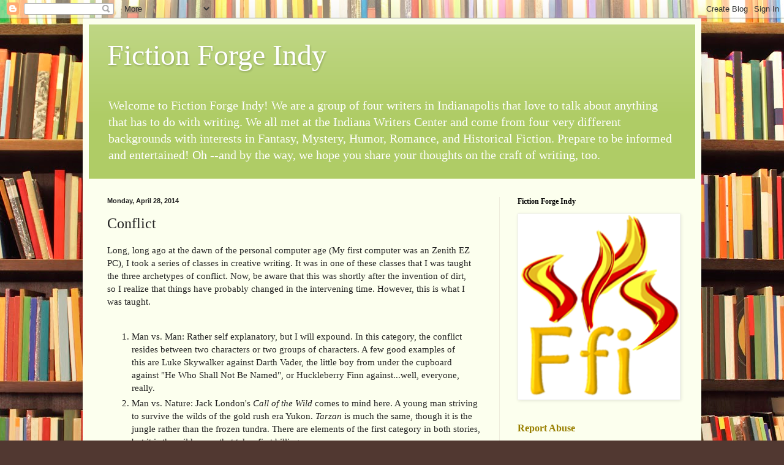

--- FILE ---
content_type: text/html; charset=UTF-8
request_url: http://www.fictionforgeindy.com/2014/04/conflict.html
body_size: 15660
content:
<!DOCTYPE html>
<html class='v2' dir='ltr' lang='en'>
<head>
<link href='https://www.blogger.com/static/v1/widgets/4128112664-css_bundle_v2.css' rel='stylesheet' type='text/css'/>
<meta content='width=1100' name='viewport'/>
<meta content='text/html; charset=UTF-8' http-equiv='Content-Type'/>
<meta content='blogger' name='generator'/>
<link href='http://www.fictionforgeindy.com/favicon.ico' rel='icon' type='image/x-icon'/>
<link href='http://www.fictionforgeindy.com/2014/04/conflict.html' rel='canonical'/>
<link rel="alternate" type="application/atom+xml" title="Fiction Forge Indy - Atom" href="http://www.fictionforgeindy.com/feeds/posts/default" />
<link rel="alternate" type="application/rss+xml" title="Fiction Forge Indy - RSS" href="http://www.fictionforgeindy.com/feeds/posts/default?alt=rss" />
<link rel="service.post" type="application/atom+xml" title="Fiction Forge Indy - Atom" href="https://www.blogger.com/feeds/8531303716851976145/posts/default" />

<link rel="alternate" type="application/atom+xml" title="Fiction Forge Indy - Atom" href="http://www.fictionforgeindy.com/feeds/1385019953935708602/comments/default" />
<!--Can't find substitution for tag [blog.ieCssRetrofitLinks]-->
<link href='https://blogger.googleusercontent.com/img/b/R29vZ2xl/AVvXsEiSEleT6g730h786IlTBxaIAoF_fsbSi2pgXPlwff9VeShCXtg0zLD0FgfNqVoNGGsbR17kDoT5nc7h71r8euEJjCjTvOk-XZnpApTUMvci1X_GyaitaID6jfsMfRFMo17mJ2flAfKgjAMt/s1600/butting+heads.png' rel='image_src'/>
<meta content='http://www.fictionforgeindy.com/2014/04/conflict.html' property='og:url'/>
<meta content='Conflict' property='og:title'/>
<meta content='Welcome to Fiction Forge Indy! We are a group of four writers who love to talk about the writing process, such as workshops, revising, and publishing.' property='og:description'/>
<meta content='https://blogger.googleusercontent.com/img/b/R29vZ2xl/AVvXsEiSEleT6g730h786IlTBxaIAoF_fsbSi2pgXPlwff9VeShCXtg0zLD0FgfNqVoNGGsbR17kDoT5nc7h71r8euEJjCjTvOk-XZnpApTUMvci1X_GyaitaID6jfsMfRFMo17mJ2flAfKgjAMt/w1200-h630-p-k-no-nu/butting+heads.png' property='og:image'/>
<title>Fiction Forge Indy: Conflict</title>
<style id='page-skin-1' type='text/css'><!--
/*
-----------------------------------------------
Blogger Template Style
Name:     Simple
Designer: Blogger
URL:      www.blogger.com
----------------------------------------------- */
/* Content
----------------------------------------------- */
body {
font: normal normal 14px Georgia, Utopia, 'Palatino Linotype', Palatino, serif;
color: #222222;
background: #513831 url(//themes.googleusercontent.com/image?id=1KH22PlFqsiVYxboQNAoJjYmRbw5M4REHmdJbHT5M2x9zVMGrCqwSjZvaQW_A10KPc6Il) repeat scroll top center /* Credit: luoman (https://www.istockphoto.com/googleimages.php?id=11394138&amp;platform=blogger) */;
padding: 0 40px 40px 40px;
}
html body .region-inner {
min-width: 0;
max-width: 100%;
width: auto;
}
h2 {
font-size: 22px;
}
a:link {
text-decoration:none;
color: #997f00;
}
a:visited {
text-decoration:none;
color: #888888;
}
a:hover {
text-decoration:underline;
color: #ff9800;
}
.body-fauxcolumn-outer .fauxcolumn-inner {
background: transparent none repeat scroll top left;
_background-image: none;
}
.body-fauxcolumn-outer .cap-top {
position: absolute;
z-index: 1;
height: 400px;
width: 100%;
}
.body-fauxcolumn-outer .cap-top .cap-left {
width: 100%;
background: transparent none repeat-x scroll top left;
_background-image: none;
}
.content-outer {
-moz-box-shadow: 0 0 40px rgba(0, 0, 0, .15);
-webkit-box-shadow: 0 0 5px rgba(0, 0, 0, .15);
-goog-ms-box-shadow: 0 0 10px #333333;
box-shadow: 0 0 40px rgba(0, 0, 0, .15);
margin-bottom: 1px;
}
.content-inner {
padding: 10px 10px;
}
.content-inner {
background-color: #fcffee;
}
/* Header
----------------------------------------------- */
.header-outer {
background: #afcc66 url(https://resources.blogblog.com/blogblog/data/1kt/simple/gradients_light.png) repeat-x scroll 0 -400px;
_background-image: none;
}
.Header h1 {
font: normal normal 48px Georgia, Utopia, 'Palatino Linotype', Palatino, serif;
color: #ffffff;
text-shadow: 1px 2px 3px rgba(0, 0, 0, .2);
}
.Header h1 a {
color: #ffffff;
}
.Header .description {
font-size: 140%;
color: #ffffff;
}
.header-inner .Header .titlewrapper {
padding: 22px 30px;
}
.header-inner .Header .descriptionwrapper {
padding: 0 30px;
}
/* Tabs
----------------------------------------------- */
.tabs-inner .section:first-child {
border-top: 0 solid #eee5dd;
}
.tabs-inner .section:first-child ul {
margin-top: -0;
border-top: 0 solid #eee5dd;
border-left: 0 solid #eee5dd;
border-right: 0 solid #eee5dd;
}
.tabs-inner .widget ul {
background: #fcffee none repeat-x scroll 0 -800px;
_background-image: none;
border-bottom: 1px solid #eee5dd;
margin-top: 0;
margin-left: -30px;
margin-right: -30px;
}
.tabs-inner .widget li a {
display: inline-block;
padding: .6em 1em;
font: normal normal 16px Georgia, Utopia, 'Palatino Linotype', Palatino, serif;
color: #999977;
border-left: 1px solid #fcffee;
border-right: 1px solid #eee5dd;
}
.tabs-inner .widget li:first-child a {
border-left: none;
}
.tabs-inner .widget li.selected a, .tabs-inner .widget li a:hover {
color: #000000;
background-color: #fcffee;
text-decoration: none;
}
/* Columns
----------------------------------------------- */
.main-outer {
border-top: 0 solid #eeeddd;
}
.fauxcolumn-left-outer .fauxcolumn-inner {
border-right: 1px solid #eeeddd;
}
.fauxcolumn-right-outer .fauxcolumn-inner {
border-left: 1px solid #eeeddd;
}
/* Headings
----------------------------------------------- */
div.widget > h2,
div.widget h2.title {
margin: 0 0 1em 0;
font: normal bold 12px Georgia, Utopia, 'Palatino Linotype', Palatino, serif;
color: #000000;
}
/* Widgets
----------------------------------------------- */
.widget .zippy {
color: #999999;
text-shadow: 2px 2px 1px rgba(0, 0, 0, .1);
}
.widget .popular-posts ul {
list-style: none;
}
/* Posts
----------------------------------------------- */
h2.date-header {
font: normal bold 11px Arial, Tahoma, Helvetica, FreeSans, sans-serif;
}
.date-header span {
background-color: rgba(0, 0, 0, 0);
color: #222222;
padding: inherit;
letter-spacing: inherit;
margin: inherit;
}
.main-inner {
padding-top: 30px;
padding-bottom: 30px;
}
.main-inner .column-center-inner {
padding: 0 15px;
}
.main-inner .column-center-inner .section {
margin: 0 15px;
}
.post {
margin: 0 0 25px 0;
}
h3.post-title, .comments h4 {
font: normal normal 24px Georgia, Utopia, 'Palatino Linotype', Palatino, serif;
margin: .75em 0 0;
}
.post-body {
font-size: 110%;
line-height: 1.4;
position: relative;
}
.post-body img, .post-body .tr-caption-container, .Profile img, .Image img,
.BlogList .item-thumbnail img {
padding: 2px;
background: #ffffff;
border: 1px solid #eeeeee;
-moz-box-shadow: 1px 1px 5px rgba(0, 0, 0, .1);
-webkit-box-shadow: 1px 1px 5px rgba(0, 0, 0, .1);
box-shadow: 1px 1px 5px rgba(0, 0, 0, .1);
}
.post-body img, .post-body .tr-caption-container {
padding: 5px;
}
.post-body .tr-caption-container {
color: #222222;
}
.post-body .tr-caption-container img {
padding: 0;
background: transparent;
border: none;
-moz-box-shadow: 0 0 0 rgba(0, 0, 0, .1);
-webkit-box-shadow: 0 0 0 rgba(0, 0, 0, .1);
box-shadow: 0 0 0 rgba(0, 0, 0, .1);
}
.post-header {
margin: 0 0 1.5em;
line-height: 1.6;
font-size: 90%;
}
.post-footer {
margin: 20px -2px 0;
padding: 5px 10px;
color: #5e6655;
background-color: #eaeedd;
border-bottom: 1px solid #eeeeee;
line-height: 1.6;
font-size: 90%;
}
#comments .comment-author {
padding-top: 1.5em;
border-top: 1px solid #eeeddd;
background-position: 0 1.5em;
}
#comments .comment-author:first-child {
padding-top: 0;
border-top: none;
}
.avatar-image-container {
margin: .2em 0 0;
}
#comments .avatar-image-container img {
border: 1px solid #eeeeee;
}
/* Comments
----------------------------------------------- */
.comments .comments-content .icon.blog-author {
background-repeat: no-repeat;
background-image: url([data-uri]);
}
.comments .comments-content .loadmore a {
border-top: 1px solid #999999;
border-bottom: 1px solid #999999;
}
.comments .comment-thread.inline-thread {
background-color: #eaeedd;
}
.comments .continue {
border-top: 2px solid #999999;
}
/* Accents
---------------------------------------------- */
.section-columns td.columns-cell {
border-left: 1px solid #eeeddd;
}
.blog-pager {
background: transparent none no-repeat scroll top center;
}
.blog-pager-older-link, .home-link,
.blog-pager-newer-link {
background-color: #fcffee;
padding: 5px;
}
.footer-outer {
border-top: 0 dashed #bbbbbb;
}
/* Mobile
----------------------------------------------- */
body.mobile  {
background-size: auto;
}
.mobile .body-fauxcolumn-outer {
background: transparent none repeat scroll top left;
}
.mobile .body-fauxcolumn-outer .cap-top {
background-size: 100% auto;
}
.mobile .content-outer {
-webkit-box-shadow: 0 0 3px rgba(0, 0, 0, .15);
box-shadow: 0 0 3px rgba(0, 0, 0, .15);
}
.mobile .tabs-inner .widget ul {
margin-left: 0;
margin-right: 0;
}
.mobile .post {
margin: 0;
}
.mobile .main-inner .column-center-inner .section {
margin: 0;
}
.mobile .date-header span {
padding: 0.1em 10px;
margin: 0 -10px;
}
.mobile h3.post-title {
margin: 0;
}
.mobile .blog-pager {
background: transparent none no-repeat scroll top center;
}
.mobile .footer-outer {
border-top: none;
}
.mobile .main-inner, .mobile .footer-inner {
background-color: #fcffee;
}
.mobile-index-contents {
color: #222222;
}
.mobile-link-button {
background-color: #997f00;
}
.mobile-link-button a:link, .mobile-link-button a:visited {
color: #ffffff;
}
.mobile .tabs-inner .section:first-child {
border-top: none;
}
.mobile .tabs-inner .PageList .widget-content {
background-color: #fcffee;
color: #000000;
border-top: 1px solid #eee5dd;
border-bottom: 1px solid #eee5dd;
}
.mobile .tabs-inner .PageList .widget-content .pagelist-arrow {
border-left: 1px solid #eee5dd;
}

--></style>
<style id='template-skin-1' type='text/css'><!--
body {
min-width: 1010px;
}
.content-outer, .content-fauxcolumn-outer, .region-inner {
min-width: 1010px;
max-width: 1010px;
_width: 1010px;
}
.main-inner .columns {
padding-left: 0;
padding-right: 320px;
}
.main-inner .fauxcolumn-center-outer {
left: 0;
right: 320px;
/* IE6 does not respect left and right together */
_width: expression(this.parentNode.offsetWidth -
parseInt("0") -
parseInt("320px") + 'px');
}
.main-inner .fauxcolumn-left-outer {
width: 0;
}
.main-inner .fauxcolumn-right-outer {
width: 320px;
}
.main-inner .column-left-outer {
width: 0;
right: 100%;
margin-left: -0;
}
.main-inner .column-right-outer {
width: 320px;
margin-right: -320px;
}
#layout {
min-width: 0;
}
#layout .content-outer {
min-width: 0;
width: 800px;
}
#layout .region-inner {
min-width: 0;
width: auto;
}
body#layout div.add_widget {
padding: 8px;
}
body#layout div.add_widget a {
margin-left: 32px;
}
--></style>
<style>
    body {background-image:url(\/\/themes.googleusercontent.com\/image?id=1KH22PlFqsiVYxboQNAoJjYmRbw5M4REHmdJbHT5M2x9zVMGrCqwSjZvaQW_A10KPc6Il);}
    
@media (max-width: 200px) { body {background-image:url(\/\/themes.googleusercontent.com\/image?id=1KH22PlFqsiVYxboQNAoJjYmRbw5M4REHmdJbHT5M2x9zVMGrCqwSjZvaQW_A10KPc6Il&options=w200);}}
@media (max-width: 400px) and (min-width: 201px) { body {background-image:url(\/\/themes.googleusercontent.com\/image?id=1KH22PlFqsiVYxboQNAoJjYmRbw5M4REHmdJbHT5M2x9zVMGrCqwSjZvaQW_A10KPc6Il&options=w400);}}
@media (max-width: 800px) and (min-width: 401px) { body {background-image:url(\/\/themes.googleusercontent.com\/image?id=1KH22PlFqsiVYxboQNAoJjYmRbw5M4REHmdJbHT5M2x9zVMGrCqwSjZvaQW_A10KPc6Il&options=w800);}}
@media (max-width: 1200px) and (min-width: 801px) { body {background-image:url(\/\/themes.googleusercontent.com\/image?id=1KH22PlFqsiVYxboQNAoJjYmRbw5M4REHmdJbHT5M2x9zVMGrCqwSjZvaQW_A10KPc6Il&options=w1200);}}
/* Last tag covers anything over one higher than the previous max-size cap. */
@media (min-width: 1201px) { body {background-image:url(\/\/themes.googleusercontent.com\/image?id=1KH22PlFqsiVYxboQNAoJjYmRbw5M4REHmdJbHT5M2x9zVMGrCqwSjZvaQW_A10KPc6Il&options=w1600);}}
  </style>
<link href='https://www.blogger.com/dyn-css/authorization.css?targetBlogID=8531303716851976145&amp;zx=1833ad8f-27fd-4f1a-ae64-6ff72126a898' media='none' onload='if(media!=&#39;all&#39;)media=&#39;all&#39;' rel='stylesheet'/><noscript><link href='https://www.blogger.com/dyn-css/authorization.css?targetBlogID=8531303716851976145&amp;zx=1833ad8f-27fd-4f1a-ae64-6ff72126a898' rel='stylesheet'/></noscript>
<meta name='google-adsense-platform-account' content='ca-host-pub-1556223355139109'/>
<meta name='google-adsense-platform-domain' content='blogspot.com'/>

</head>
<body class='loading variant-literate'>
<div class='navbar section' id='navbar' name='Navbar'><div class='widget Navbar' data-version='1' id='Navbar1'><script type="text/javascript">
    function setAttributeOnload(object, attribute, val) {
      if(window.addEventListener) {
        window.addEventListener('load',
          function(){ object[attribute] = val; }, false);
      } else {
        window.attachEvent('onload', function(){ object[attribute] = val; });
      }
    }
  </script>
<div id="navbar-iframe-container"></div>
<script type="text/javascript" src="https://apis.google.com/js/platform.js"></script>
<script type="text/javascript">
      gapi.load("gapi.iframes:gapi.iframes.style.bubble", function() {
        if (gapi.iframes && gapi.iframes.getContext) {
          gapi.iframes.getContext().openChild({
              url: 'https://www.blogger.com/navbar/8531303716851976145?po\x3d1385019953935708602\x26origin\x3dhttp://www.fictionforgeindy.com',
              where: document.getElementById("navbar-iframe-container"),
              id: "navbar-iframe"
          });
        }
      });
    </script><script type="text/javascript">
(function() {
var script = document.createElement('script');
script.type = 'text/javascript';
script.src = '//pagead2.googlesyndication.com/pagead/js/google_top_exp.js';
var head = document.getElementsByTagName('head')[0];
if (head) {
head.appendChild(script);
}})();
</script>
</div></div>
<div class='body-fauxcolumns'>
<div class='fauxcolumn-outer body-fauxcolumn-outer'>
<div class='cap-top'>
<div class='cap-left'></div>
<div class='cap-right'></div>
</div>
<div class='fauxborder-left'>
<div class='fauxborder-right'></div>
<div class='fauxcolumn-inner'>
</div>
</div>
<div class='cap-bottom'>
<div class='cap-left'></div>
<div class='cap-right'></div>
</div>
</div>
</div>
<div class='content'>
<div class='content-fauxcolumns'>
<div class='fauxcolumn-outer content-fauxcolumn-outer'>
<div class='cap-top'>
<div class='cap-left'></div>
<div class='cap-right'></div>
</div>
<div class='fauxborder-left'>
<div class='fauxborder-right'></div>
<div class='fauxcolumn-inner'>
</div>
</div>
<div class='cap-bottom'>
<div class='cap-left'></div>
<div class='cap-right'></div>
</div>
</div>
</div>
<div class='content-outer'>
<div class='content-cap-top cap-top'>
<div class='cap-left'></div>
<div class='cap-right'></div>
</div>
<div class='fauxborder-left content-fauxborder-left'>
<div class='fauxborder-right content-fauxborder-right'></div>
<div class='content-inner'>
<header>
<div class='header-outer'>
<div class='header-cap-top cap-top'>
<div class='cap-left'></div>
<div class='cap-right'></div>
</div>
<div class='fauxborder-left header-fauxborder-left'>
<div class='fauxborder-right header-fauxborder-right'></div>
<div class='region-inner header-inner'>
<div class='header section' id='header' name='Header'><div class='widget Header' data-version='1' id='Header1'>
<div id='header-inner'>
<div class='titlewrapper'>
<h1 class='title'>
<a href='http://www.fictionforgeindy.com/'>
Fiction Forge Indy
</a>
</h1>
</div>
<div class='descriptionwrapper'>
<p class='description'><span>Welcome to Fiction Forge Indy!  We are a group of four writers in Indianapolis that love to talk about anything that has to do with writing.  We all met at the Indiana Writers Center and come from four very different backgrounds with interests in Fantasy, Mystery, Humor, Romance, and Historical Fiction. Prepare to be informed and entertained! Oh --and by the way, we hope you share your thoughts on the craft of writing, too.</span></p>
</div>
</div>
</div></div>
</div>
</div>
<div class='header-cap-bottom cap-bottom'>
<div class='cap-left'></div>
<div class='cap-right'></div>
</div>
</div>
</header>
<div class='tabs-outer'>
<div class='tabs-cap-top cap-top'>
<div class='cap-left'></div>
<div class='cap-right'></div>
</div>
<div class='fauxborder-left tabs-fauxborder-left'>
<div class='fauxborder-right tabs-fauxborder-right'></div>
<div class='region-inner tabs-inner'>
<div class='tabs no-items section' id='crosscol' name='Cross-Column'></div>
<div class='tabs no-items section' id='crosscol-overflow' name='Cross-Column 2'></div>
</div>
</div>
<div class='tabs-cap-bottom cap-bottom'>
<div class='cap-left'></div>
<div class='cap-right'></div>
</div>
</div>
<div class='main-outer'>
<div class='main-cap-top cap-top'>
<div class='cap-left'></div>
<div class='cap-right'></div>
</div>
<div class='fauxborder-left main-fauxborder-left'>
<div class='fauxborder-right main-fauxborder-right'></div>
<div class='region-inner main-inner'>
<div class='columns fauxcolumns'>
<div class='fauxcolumn-outer fauxcolumn-center-outer'>
<div class='cap-top'>
<div class='cap-left'></div>
<div class='cap-right'></div>
</div>
<div class='fauxborder-left'>
<div class='fauxborder-right'></div>
<div class='fauxcolumn-inner'>
</div>
</div>
<div class='cap-bottom'>
<div class='cap-left'></div>
<div class='cap-right'></div>
</div>
</div>
<div class='fauxcolumn-outer fauxcolumn-left-outer'>
<div class='cap-top'>
<div class='cap-left'></div>
<div class='cap-right'></div>
</div>
<div class='fauxborder-left'>
<div class='fauxborder-right'></div>
<div class='fauxcolumn-inner'>
</div>
</div>
<div class='cap-bottom'>
<div class='cap-left'></div>
<div class='cap-right'></div>
</div>
</div>
<div class='fauxcolumn-outer fauxcolumn-right-outer'>
<div class='cap-top'>
<div class='cap-left'></div>
<div class='cap-right'></div>
</div>
<div class='fauxborder-left'>
<div class='fauxborder-right'></div>
<div class='fauxcolumn-inner'>
</div>
</div>
<div class='cap-bottom'>
<div class='cap-left'></div>
<div class='cap-right'></div>
</div>
</div>
<!-- corrects IE6 width calculation -->
<div class='columns-inner'>
<div class='column-center-outer'>
<div class='column-center-inner'>
<div class='main section' id='main' name='Main'><div class='widget Blog' data-version='1' id='Blog1'>
<div class='blog-posts hfeed'>

          <div class="date-outer">
        
<h2 class='date-header'><span>Monday, April 28, 2014</span></h2>

          <div class="date-posts">
        
<div class='post-outer'>
<div class='post hentry uncustomized-post-template' itemprop='blogPost' itemscope='itemscope' itemtype='http://schema.org/BlogPosting'>
<meta content='https://blogger.googleusercontent.com/img/b/R29vZ2xl/AVvXsEiSEleT6g730h786IlTBxaIAoF_fsbSi2pgXPlwff9VeShCXtg0zLD0FgfNqVoNGGsbR17kDoT5nc7h71r8euEJjCjTvOk-XZnpApTUMvci1X_GyaitaID6jfsMfRFMo17mJ2flAfKgjAMt/s1600/butting+heads.png' itemprop='image_url'/>
<meta content='8531303716851976145' itemprop='blogId'/>
<meta content='1385019953935708602' itemprop='postId'/>
<a name='1385019953935708602'></a>
<h3 class='post-title entry-title' itemprop='name'>
Conflict
</h3>
<div class='post-header'>
<div class='post-header-line-1'></div>
</div>
<div class='post-body entry-content' id='post-body-1385019953935708602' itemprop='description articleBody'>
Long, long ago at the dawn of the personal computer age (My first computer was an Zenith EZ PC), I took a series of classes in creative writing. It was in one of these classes that I was taught the three archetypes of conflict. Now, be aware that this was shortly after the invention of dirt, so&nbsp;I realize that things have probably changed in the intervening time. However, this is what I was taught.<br />
<br />
<ol>
<li>Man vs. Man: Rather self explanatory, but I will expound. In this category, the conflict resides between two characters or two groups of characters. A few good examples of this&nbsp;are Luke Skywalker against Darth Vader, the little boy from under the cupboard against "He Who Shall Not Be Named", or Huckleberry Finn against...well, everyone, really. </li>
<li>Man vs. Nature: Jack London's <em>Call of the Wild</em> comes to mind here. A young man&nbsp;striving to survive the wilds of the gold rush era Yukon. <em>Tarzan</em> is much the same, though it is the jungle rather than the frozen tundra. There are elements of the first category in both stories, but&nbsp;it is the wilderness that takes&nbsp;first billing.</li>
<li>Man vs. Himself: The inner turmoil. To me, the&nbsp;best example of this&nbsp;is&nbsp;Shakespeare's <em>Hamlet</em>. While there is abundant use of&nbsp;Man vs. Man in the&nbsp;play, it is the struggle within Hamlet that drives the character to do the things that he does.</li>
</ol>
We, as authors, must make a choice when beginning our tale. What conflict will drive the characters (both&nbsp;protagonist an antagonist) forward through the plot?&nbsp;&nbsp;Will the hero be a tragic figure whose inner demons drive him to do unspeakable things as in <em>Oedipus Rex</em>? Does the villain so hate the protagonist that he/she/it will stop at nothing to conquer that person much as Ming the Merciless strove against Flash Gordon? Will the giant Rubber Chicken that is the manifestation of a very pissed off mother nature run rampant through Seattle and threaten to destroy us all? Stay tuned, true believers, for in our next episode....<br />
<br />
*Cough* Sorry, I digress. <br />
<br />
The point is that conflict&nbsp;is necessary. I don't mean that it has to be all out war every time, but there must be a&nbsp;struggle that will ultimately define and propel your characters.&nbsp;It also doesn't have to be so melodramatic as some of the examples I've given. Conflict can also be subtle (Hannibal Lechter's mind games with Clarice), but not so subtle that it is lost to the reader. <br />
<br />
Without some form of conflict, nothing would happen. Everything and everyone would be inert (or, at best, ambiguous/apathetic which amounts to much the same thing)&nbsp;and that, from a&nbsp;reader's stand point, is really and truly boring.<br />
<br />
<br />
<div class="separator" style="clear: both; text-align: center;">
<a href="https://blogger.googleusercontent.com/img/b/R29vZ2xl/AVvXsEiSEleT6g730h786IlTBxaIAoF_fsbSi2pgXPlwff9VeShCXtg0zLD0FgfNqVoNGGsbR17kDoT5nc7h71r8euEJjCjTvOk-XZnpApTUMvci1X_GyaitaID6jfsMfRFMo17mJ2flAfKgjAMt/s1600/butting+heads.png" imageanchor="1" style="margin-left: 1em; margin-right: 1em;"><img border="0" src="https://blogger.googleusercontent.com/img/b/R29vZ2xl/AVvXsEiSEleT6g730h786IlTBxaIAoF_fsbSi2pgXPlwff9VeShCXtg0zLD0FgfNqVoNGGsbR17kDoT5nc7h71r8euEJjCjTvOk-XZnpApTUMvci1X_GyaitaID6jfsMfRFMo17mJ2flAfKgjAMt/s1600/butting+heads.png" /></a></div>
<br />
<br />
<br />
<div style='clear: both;'></div>
</div>
<div class='post-footer'>
<div class='post-footer-line post-footer-line-1'>
<span class='post-author vcard'>
Posted by
<span class='fn' itemprop='author' itemscope='itemscope' itemtype='http://schema.org/Person'>
<meta content='https://www.blogger.com/profile/13325137778499445522' itemprop='url'/>
<a class='g-profile' href='https://www.blogger.com/profile/13325137778499445522' rel='author' title='author profile'>
<span itemprop='name'>Michael T. Moir</span>
</a>
</span>
</span>
<span class='post-timestamp'>
on
<meta content='http://www.fictionforgeindy.com/2014/04/conflict.html' itemprop='url'/>
<a class='timestamp-link' href='http://www.fictionforgeindy.com/2014/04/conflict.html' rel='bookmark' title='permanent link'><abbr class='published' itemprop='datePublished' title='2014-04-28T23:03:00-04:00'>April 28, 2014</abbr></a>
</span>
<span class='post-comment-link'>
</span>
<span class='post-icons'>
</span>
<div class='post-share-buttons goog-inline-block'>
<a class='goog-inline-block share-button sb-email' href='https://www.blogger.com/share-post.g?blogID=8531303716851976145&postID=1385019953935708602&target=email' target='_blank' title='Email This'><span class='share-button-link-text'>Email This</span></a><a class='goog-inline-block share-button sb-blog' href='https://www.blogger.com/share-post.g?blogID=8531303716851976145&postID=1385019953935708602&target=blog' onclick='window.open(this.href, "_blank", "height=270,width=475"); return false;' target='_blank' title='BlogThis!'><span class='share-button-link-text'>BlogThis!</span></a><a class='goog-inline-block share-button sb-twitter' href='https://www.blogger.com/share-post.g?blogID=8531303716851976145&postID=1385019953935708602&target=twitter' target='_blank' title='Share to X'><span class='share-button-link-text'>Share to X</span></a><a class='goog-inline-block share-button sb-facebook' href='https://www.blogger.com/share-post.g?blogID=8531303716851976145&postID=1385019953935708602&target=facebook' onclick='window.open(this.href, "_blank", "height=430,width=640"); return false;' target='_blank' title='Share to Facebook'><span class='share-button-link-text'>Share to Facebook</span></a><a class='goog-inline-block share-button sb-pinterest' href='https://www.blogger.com/share-post.g?blogID=8531303716851976145&postID=1385019953935708602&target=pinterest' target='_blank' title='Share to Pinterest'><span class='share-button-link-text'>Share to Pinterest</span></a>
</div>
</div>
<div class='post-footer-line post-footer-line-2'>
<span class='post-labels'>
Labels:
<a href='http://www.fictionforgeindy.com/search/label/Moir' rel='tag'>Moir</a>
</span>
</div>
<div class='post-footer-line post-footer-line-3'>
<span class='post-location'>
</span>
</div>
</div>
</div>
<div class='comments' id='comments'>
<a name='comments'></a>
<h4>No comments:</h4>
<div id='Blog1_comments-block-wrapper'>
<dl class='avatar-comment-indent' id='comments-block'>
</dl>
</div>
<p class='comment-footer'>
<div class='comment-form'>
<a name='comment-form'></a>
<h4 id='comment-post-message'>Post a Comment</h4>
<p>
</p>
<a href='https://www.blogger.com/comment/frame/8531303716851976145?po=1385019953935708602&hl=en&saa=85391&origin=http://www.fictionforgeindy.com' id='comment-editor-src'></a>
<iframe allowtransparency='true' class='blogger-iframe-colorize blogger-comment-from-post' frameborder='0' height='410px' id='comment-editor' name='comment-editor' src='' width='100%'></iframe>
<script src='https://www.blogger.com/static/v1/jsbin/1345082660-comment_from_post_iframe.js' type='text/javascript'></script>
<script type='text/javascript'>
      BLOG_CMT_createIframe('https://www.blogger.com/rpc_relay.html');
    </script>
</div>
</p>
</div>
</div>

        </div></div>
      
</div>
<div class='blog-pager' id='blog-pager'>
<span id='blog-pager-newer-link'>
<a class='blog-pager-newer-link' href='http://www.fictionforgeindy.com/2014/05/wrapping-up-dream.html' id='Blog1_blog-pager-newer-link' title='Newer Post'>Newer Post</a>
</span>
<span id='blog-pager-older-link'>
<a class='blog-pager-older-link' href='http://www.fictionforgeindy.com/2014/04/i-left-nothing-behind.html' id='Blog1_blog-pager-older-link' title='Older Post'>Older Post</a>
</span>
<a class='home-link' href='http://www.fictionforgeindy.com/'>Home</a>
</div>
<div class='clear'></div>
<div class='post-feeds'>
<div class='feed-links'>
Subscribe to:
<a class='feed-link' href='http://www.fictionforgeindy.com/feeds/1385019953935708602/comments/default' target='_blank' type='application/atom+xml'>Post Comments (Atom)</a>
</div>
</div>
</div></div>
</div>
</div>
<div class='column-left-outer'>
<div class='column-left-inner'>
<aside>
</aside>
</div>
</div>
<div class='column-right-outer'>
<div class='column-right-inner'>
<aside>
<div class='sidebar section' id='sidebar-right-1'><div class='widget Image' data-version='1' id='Image1'>
<h2>Fiction Forge Indy</h2>
<div class='widget-content'>
<img alt='Fiction Forge Indy' height='342' id='Image1_img' src='https://blogger.googleusercontent.com/img/b/R29vZ2xl/AVvXsEgkIyRfLZYJWPag2nkM4-mXk_-1uAVv2eLWOUptzuBHl2UbaSrfQq3nU2EpFmbzxJ15hm2URovjCexKyeUiZx3Wst_68GMlvJchbYMXV5P4sd9A84QqTaIGG3oW8_k1YTjMHkbuC1rZqXU/s342/Ffi+flame+Nov+2016.png' width='297'/>
<br/>
</div>
<div class='clear'></div>
</div><div class='widget ReportAbuse' data-version='1' id='ReportAbuse1'>
<h3 class='title'>
<a class='report_abuse' href='https://www.blogger.com/go/report-abuse' rel='noopener nofollow' target='_blank'>
Report Abuse
</a>
</h3>
</div><div class='widget Translate' data-version='1' id='Translate1'>
<h2 class='title'>Translator</h2>
<div id='google_translate_element'></div>
<script>
    function googleTranslateElementInit() {
      new google.translate.TranslateElement({
        pageLanguage: 'en',
        autoDisplay: 'true',
        layout: google.translate.TranslateElement.InlineLayout.VERTICAL
      }, 'google_translate_element');
    }
  </script>
<script src='//translate.google.com/translate_a/element.js?cb=googleTranslateElementInit'></script>
<div class='clear'></div>
</div><div class='widget Followers' data-version='1' id='Followers1'>
<h2 class='title'>Forge Followers</h2>
<div class='widget-content'>
<div id='Followers1-wrapper'>
<div style='margin-right:2px;'>
<div><script type="text/javascript" src="https://apis.google.com/js/platform.js"></script>
<div id="followers-iframe-container"></div>
<script type="text/javascript">
    window.followersIframe = null;
    function followersIframeOpen(url) {
      gapi.load("gapi.iframes", function() {
        if (gapi.iframes && gapi.iframes.getContext) {
          window.followersIframe = gapi.iframes.getContext().openChild({
            url: url,
            where: document.getElementById("followers-iframe-container"),
            messageHandlersFilter: gapi.iframes.CROSS_ORIGIN_IFRAMES_FILTER,
            messageHandlers: {
              '_ready': function(obj) {
                window.followersIframe.getIframeEl().height = obj.height;
              },
              'reset': function() {
                window.followersIframe.close();
                followersIframeOpen("https://www.blogger.com/followers/frame/8531303716851976145?colors\x3dCgt0cmFuc3BhcmVudBILdHJhbnNwYXJlbnQaByMyMjIyMjIiByM5OTdmMDAqByNmY2ZmZWUyByMwMDAwMDA6ByMyMjIyMjJCByM5OTdmMDBKByM5OTk5OTlSByM5OTdmMDBaC3RyYW5zcGFyZW50\x26pageSize\x3d21\x26hl\x3den\x26origin\x3dhttp://www.fictionforgeindy.com");
              },
              'open': function(url) {
                window.followersIframe.close();
                followersIframeOpen(url);
              }
            }
          });
        }
      });
    }
    followersIframeOpen("https://www.blogger.com/followers/frame/8531303716851976145?colors\x3dCgt0cmFuc3BhcmVudBILdHJhbnNwYXJlbnQaByMyMjIyMjIiByM5OTdmMDAqByNmY2ZmZWUyByMwMDAwMDA6ByMyMjIyMjJCByM5OTdmMDBKByM5OTk5OTlSByM5OTdmMDBaC3RyYW5zcGFyZW50\x26pageSize\x3d21\x26hl\x3den\x26origin\x3dhttp://www.fictionforgeindy.com");
  </script></div>
</div>
</div>
<div class='clear'></div>
</div>
</div><div class='widget LinkList' data-version='1' id='LinkList1'>
<h2>Our Published Works!</h2>
<div class='widget-content'>
<ul>
<li><a href='http://sites.google.com/site/claryofcapemay/home'>Clary of Cape May by Heather McGrail</a></li>
</ul>
<div class='clear'></div>
</div>
</div><div class='widget Profile' data-version='1' id='Profile1'>
<h2>Contributors</h2>
<div class='widget-content'>
<ul>
<li><a class='profile-name-link g-profile' href='https://www.blogger.com/profile/06977311711658865833' style='background-image: url(//www.blogger.com/img/logo-16.png);'>Heather McGrail</a></li>
<li><a class='profile-name-link g-profile' href='https://www.blogger.com/profile/13325137778499445522' style='background-image: url(//www.blogger.com/img/logo-16.png);'>Michael T. Moir</a></li>
<li><a class='profile-name-link g-profile' href='https://www.blogger.com/profile/03986167632795348930' style='background-image: url(//www.blogger.com/img/logo-16.png);'>Nick Dyakanoff</a></li>
<li><a class='profile-name-link g-profile' href='https://www.blogger.com/profile/04705280558479129739' style='background-image: url(//www.blogger.com/img/logo-16.png);'>Randy Wireman</a></li>
</ul>
<div class='clear'></div>
</div>
</div><div class='widget Image' data-version='1' id='Image2'>
<h2>Heather McGrail</h2>
<div class='widget-content'>
<img alt='Heather McGrail' height='128' id='Image2_img' src='https://blogger.googleusercontent.com/img/b/R29vZ2xl/AVvXsEjwl2-0u2NYQNdT99qO9en_Tj0DZebmdqEVHLNpGBXvsGxI2wqSiyUUyHIBRGliKRzmkX6eGybOsa7vtUR4jT5REVAXiLsABRXYmeMWRgDLxDJ2dn_9dFP6ZrYLA5mt9UuuDQZYt6oXOa9o/s205/Heather%2540Apple.jpg' width='170'/>
<br/>
</div>
<div class='clear'></div>
</div><div class='widget Text' data-version='1' id='Text1'>
<h2 class='title'>Heather</h2>
<div class='widget-content'>
<span><b><span style="font-style: normal; font-variant-caps: normal;font-family:&quot;;font-size:100%;">Heather spent much of her life in school, teaching, and traveling--generally investing lots of experiences about which to write. Now, she is settled into the quiet, Midwest with a boring office job to write about her experiences.  Too bad her current experiences are great </span><span style="font-family:&quot;;">writing material, too!</span></b></span><div><span style="font-family:&quot;;"><b>Heather has been active in this blog and the Indiana Writers' Center for many years.  Yeah for great writers and great support for writers in the community!</b></span></div>
</div>
<div class='clear'></div>
</div><div class='widget Image' data-version='1' id='Image3'>
<h2>Mike Moir</h2>
<div class='widget-content'>
<img alt='Mike Moir' height='205' id='Image3_img' src='https://blogger.googleusercontent.com/img/b/R29vZ2xl/AVvXsEhQIOO2l3mfXZST55wCHgg3Ol-rCPAuwDzlZmL2X0UkrfQljTKv1cvlWylxjAmlpwZa8KApe0CRnoJkRyCYR-ahHy54hYfp2rubhavRnsx8xM10qinXPxn_9B9iT_dKRtaZEf04Dcf-nBGq/s205/Mike+Moir.jpg' width='115'/>
<br/>
</div>
<div class='clear'></div>
</div><div class='widget Text' data-version='1' id='Text2'>
<h2 class='title'>Mike</h2>
<div class='widget-content'>
<p   style="margin: 0px; text-align: -webkit-auto;font-family:Times;font-size:medium;"><b><span style="color:#990000;">Hi. My name is Michael Moir and I'm a writer.</span></b></p><p   style="margin: 0px; text-align: -webkit-auto;font-family:Times;font-size:medium;"><b><span style="color:#990000;"><br /></span></b></p><p   style="margin: 0px; text-align: -webkit-auto;font-family:Times;font-size:medium;"><b><span style="color:#990000;">I don't know when I became addicted to the printed word, but over time I have found that I can't put it away from me. My therapist says it has to do with the little yellow books that were forced upon me in Kindergarten (<em>See Spot Run...Run, Spot, Run! RUN!!!)</em>, but in the depth of my soul, I know it is deeper than that. I was born with this in my very DNA. Phrasing, grammar, and plot structure are as sure in my being as cytosine is to guanine. It is a dark and wildly fantastic creature that gires and gimbles in the shadowed places of my soul. I have been told that I must find a way to purge the wordful animal within (my therapist recommended me to a witch doctor in the Andes), but I have decided to learn to live with it. This desire, this compulsion, this demon that is writing<em> is</em>  me and I am it.</span></b></p><p   style="margin: 0px; text-align: -webkit-auto;font-family:Times;font-size:medium;"><b><span style="color:#990000;"><br /></span></b></p><p   style="margin: 0px; text-align: -webkit-auto;font-family:Times;font-size:medium;"><b><span style="color:#990000;">I call him Steve.</span></b></p>
</div>
<div class='clear'></div>
</div><div class='widget Image' data-version='1' id='Image4'>
<h2>Randall Scott Wireman</h2>
<div class='widget-content'>
<img alt='Randall Scott Wireman' height='257' id='Image4_img' src='https://blogger.googleusercontent.com/img/b/R29vZ2xl/AVvXsEh5z31wq65Gmo40w_N2Ncc4L7gz7abyxw1U2WonOPiDUiZtSXGCGZVLDG2AKy8Ru7yWN3s-ur89efrX9wVpPi7Kl3lm5JLfgrXbfshPmMJQb-yK2w2K-p2hnWmuaTwI8W59YbNxRfgiavc/s342/Winter+Randis.jpg' width='342'/>
<br/>
</div>
<div class='clear'></div>
</div><div class='widget Text' data-version='1' id='Text3'>
<h2 class='title'>Randy</h2>
<div class='widget-content'>
<p class="MsoNormal"><span =""   style="font-family:&quot;;color:#990000;"><b>Hi! I am Randy. I'm pretty sure that I started writing when I held my first crayola. Unfortunately, I grabbed the white one which left little proof of my brilliant earlier works! I write fiction that's often centered on gay characters - but sometimes off-centered gay characters, too -Ha! Because of the poor recording or admittance of such affairs due to prevailing political and religious views, such historical possibilities of gay relations are difficult to accept, let alone imagine. But, of course gay relations occurred, and much more often than the historical records dictate. I like to give honor to my gay brothers and sisters of our hushed past by conjuring such situation backdrops of history and breathing life into what I cannot know really occurred, but what I feel is closer to reality than it is to fiction.</b></span></p>
</div>
<div class='clear'></div>
</div><div class='widget Image' data-version='1' id='Image5'>
<h2>Nick Dyakanoff</h2>
<div class='widget-content'>
<img alt='Nick Dyakanoff' height='223' id='Image5_img' src='https://blogger.googleusercontent.com/img/b/R29vZ2xl/AVvXsEiAhZvwc02u95i-DqSeE3ggIdqjNBIYHqGBH-h8FEBQwkFEk6jbw8TzyStbOSqV86leC_k1KUIhmTS5NVQOiwIVTQZGi7nw3-7GHAJRbD7pCFg7dYgxSvaCIeJRGnk3TBKKv-fDAX6HAlFm/s1600/IMG_0200+%25281%2529.jpg' width='167'/>
<br/>
</div>
<div class='clear'></div>
</div><div class='widget Text' data-version='1' id='Text4'>
<h2 class='title'>Nick</h2>
<div class='widget-content'>
<span =""  style="color:#cc0000;"><b>Nick Dyakanoff recently started writing and exploring the world of workshops and blogs with our strange group.  He tells lots of amazing stories from growing up in Alaska, working on different ships, exploring the music industry, and settling into Midwestern life.</b></span><div><span =""  style="color:#cc0000;"><b>Writing has become a new way to share these stories. He looks forward to sharing more of his stories on this blog.</b></span><br /><div style="font-weight: normal;"><br /></div></div>
</div>
<div class='clear'></div>
</div><div class='widget ContactForm' data-version='1' id='ContactForm1'>
<h2 class='title'>Contact Fiction Forge Indy Writers</h2>
<div class='contact-form-widget'>
<div class='form'>
<form name='contact-form'>
<p></p>
Name
<br/>
<input class='contact-form-name' id='ContactForm1_contact-form-name' name='name' size='30' type='text' value=''/>
<p></p>
Email
<span style='font-weight: bolder;'>*</span>
<br/>
<input class='contact-form-email' id='ContactForm1_contact-form-email' name='email' size='30' type='text' value=''/>
<p></p>
Message
<span style='font-weight: bolder;'>*</span>
<br/>
<textarea class='contact-form-email-message' cols='25' id='ContactForm1_contact-form-email-message' name='email-message' rows='5'></textarea>
<p></p>
<input class='contact-form-button contact-form-button-submit' id='ContactForm1_contact-form-submit' type='button' value='Send'/>
<p></p>
<div style='text-align: center; max-width: 222px; width: 100%'>
<p class='contact-form-error-message' id='ContactForm1_contact-form-error-message'></p>
<p class='contact-form-success-message' id='ContactForm1_contact-form-success-message'></p>
</div>
</form>
</div>
</div>
<div class='clear'></div>
</div><div class='widget LinkList' data-version='1' id='LinkList2'>
<h2>Check out These Great Writing Links!</h2>
<div class='widget-content'>
<ul>
<li><a href='http://byebyenesquik.blogspot.com'>Bye-Bye Nesquik</a></li>
<li><a href='http://www.fetchingatoothpicker.com/'>David Hassler as an Expat in India</a></li>
<li><a href='http://flyingislandjournal.blogspot.com'>Flying Island Online Journal</a></li>
<li><a href='http://indianawriters.org/'>Indiana Writers Center</a></li>
<li><a href='http://www.thecreativepenn.com/blog/'>The Creative Penn Blog by Joanna Penn</a></li>
</ul>
<div class='clear'></div>
</div>
</div><div class='widget BlogSearch' data-version='1' id='BlogSearch1'>
<h2 class='title'>Search This Blog</h2>
<div class='widget-content'>
<div id='BlogSearch1_form'>
<form action='http://www.fictionforgeindy.com/search' class='gsc-search-box' target='_top'>
<table cellpadding='0' cellspacing='0' class='gsc-search-box'>
<tbody>
<tr>
<td class='gsc-input'>
<input autocomplete='off' class='gsc-input' name='q' size='10' title='search' type='text' value=''/>
</td>
<td class='gsc-search-button'>
<input class='gsc-search-button' title='search' type='submit' value='Search'/>
</td>
</tr>
</tbody>
</table>
</form>
</div>
</div>
<div class='clear'></div>
</div><div class='widget PageList' data-version='1' id='PageList1'>
<div class='widget-content'>
<ul>
<li>
<a href='http://www.fictionforgeindy.com/'>Home</a>
</li>
</ul>
<div class='clear'></div>
</div>
</div><div class='widget FeaturedPost' data-version='1' id='FeaturedPost1'>
<div class='post-summary'>
<h3><a href='http://www.fictionforgeindy.com/2025/10/passwords.html'>Passwords</a></h3>
</div>
<style type='text/css'>
    .image {
      width: 100%;
    }
  </style>
<div class='clear'></div>
</div></div>
<table border='0' cellpadding='0' cellspacing='0' class='section-columns columns-2'>
<tbody>
<tr>
<td class='first columns-cell'>
<div class='sidebar section' id='sidebar-right-2-1'><div class='widget PopularPosts' data-version='1' id='PopularPosts1'>
<h2>Popular Posts</h2>
<div class='widget-content popular-posts'>
<ul>
<li>
<div class='item-content'>
<div class='item-thumbnail'>
<a href='http://www.fictionforgeindy.com/2017/10/50-shades-of-beige-blog-post.html' target='_blank'>
<img alt='' border='0' src='https://blogger.googleusercontent.com/img/b/R29vZ2xl/AVvXsEg6ohgUNYcKavBX_75e0ZARquRGF2Tn_6Qzj6j4tiqT5FgghzGtb9s30yBIfK4i9HuMByp-0Y7BZXpzgAFpho493ky7jgC93ZgM1WWn8No79W8IHaxpCMR2Udv_zTa8IrvRBUxbIY-bsiwh/w72-h72-p-k-no-nu/gondor-calls-for.jpg'/>
</a>
</div>
<div class='item-title'><a href='http://www.fictionforgeindy.com/2017/10/50-shades-of-beige-blog-post.html'>50 Shades of Beige - The Blog Post</a></div>
<div class='item-snippet'>First, dear readers, let me say that this is in no way related to the apparently hilarious parody book of the same title. I will, as a nod t...</div>
</div>
<div style='clear: both;'></div>
</li>
<li>
<div class='item-content'>
<div class='item-thumbnail'>
<a href='http://www.fictionforgeindy.com/2023/07/estes-is-rotating-thing-desire-river.html' target='_blank'>
<img alt='' border='0' src='https://lh5.googleusercontent.com/tocVgZFmrEoyfEdr8R9Jp7k7202lBAxd3T6C1mrx11-0p_RqDtwYj9QcRvb3Eg2W2BQbM0L73Ng-n4E8m31K7Z0ml_SHLpgAt2BAQI3W_GldVgosGPZkBRt21folJOO5oHNzB5Ml=w72-h72-p-k-no-nu'/>
</a>
</div>
<div class='item-title'><a href='http://www.fictionforgeindy.com/2023/07/estes-is-rotating-thing-desire-river.html'>Estes is a Rotating Thing: a Desire... a River... and a Moment Before a Fire</a></div>
<div class='item-snippet'>Desire Will Take Me Over A Mountain: Whatever you can give In the high desert I swam rivers of brine, sand, and sheen; the burn was unforgiv...</div>
</div>
<div style='clear: both;'></div>
</li>
<li>
<div class='item-content'>
<div class='item-thumbnail'>
<a href='http://www.fictionforgeindy.com/2025/04/simulating-mental-image-just-another.html' target='_blank'>
<img alt='' border='0' src='https://blogger.googleusercontent.com/img/a/AVvXsEjYoQP4HYcbR0SCYaOgxd4LJdrRwN3S4BHTFhzvX9fpgB2i85CE9WSw89M8Hq2XQCfosq6MD5f2XXKVeTyhakV8YQNd4cWclXNYzZJARSfQs0zZkgoyTYoPxF5bo4ejFv6shRpmDbrlaeJRRo7WMm2sIx-nIX4yEhJMO1ZGtaac88fu5NJ5SdqTC6bCuSM=w72-h72-p-k-no-nu'/>
</a>
</div>
<div class='item-title'><a href='http://www.fictionforgeindy.com/2025/04/simulating-mental-image-just-another.html'>Simulating the Mental Image: Just another Mind's Eye? Part 1</a></div>
<div class='item-snippet'>Aphantasia is a condition in which individuals are unable to form mental images or visualize scenes in their minds. It is characterized by t...</div>
</div>
<div style='clear: both;'></div>
</li>
</ul>
<div class='clear'></div>
</div>
</div></div>
</td>
<td class='columns-cell'>
<div class='sidebar no-items section' id='sidebar-right-2-2'>
</div>
</td>
</tr>
</tbody>
</table>
<div class='sidebar no-items section' id='sidebar-right-3'>
</div>
</aside>
</div>
</div>
</div>
<div style='clear: both'></div>
<!-- columns -->
</div>
<!-- main -->
</div>
</div>
<div class='main-cap-bottom cap-bottom'>
<div class='cap-left'></div>
<div class='cap-right'></div>
</div>
</div>
<footer>
<div class='footer-outer'>
<div class='footer-cap-top cap-top'>
<div class='cap-left'></div>
<div class='cap-right'></div>
</div>
<div class='fauxborder-left footer-fauxborder-left'>
<div class='fauxborder-right footer-fauxborder-right'></div>
<div class='region-inner footer-inner'>
<div class='foot no-items section' id='footer-1'></div>
<table border='0' cellpadding='0' cellspacing='0' class='section-columns columns-2'>
<tbody>
<tr>
<td class='first columns-cell'>
<div class='foot no-items section' id='footer-2-1'></div>
</td>
<td class='columns-cell'>
<div class='foot no-items section' id='footer-2-2'></div>
</td>
</tr>
</tbody>
</table>
<!-- outside of the include in order to lock Attribution widget -->
<div class='foot section' id='footer-3' name='Footer'><div class='widget Attribution' data-version='1' id='Attribution1'>
<div class='widget-content' style='text-align: center;'>
Simple theme. Theme images by <a href='https://www.istockphoto.com/googleimages.php?id=11394138&amp;platform=blogger&langregion=en' target='_blank'>luoman</a>. Powered by <a href='https://www.blogger.com' target='_blank'>Blogger</a>.
</div>
<div class='clear'></div>
</div></div>
</div>
</div>
<div class='footer-cap-bottom cap-bottom'>
<div class='cap-left'></div>
<div class='cap-right'></div>
</div>
</div>
</footer>
<!-- content -->
</div>
</div>
<div class='content-cap-bottom cap-bottom'>
<div class='cap-left'></div>
<div class='cap-right'></div>
</div>
</div>
</div>
<script type='text/javascript'>
    window.setTimeout(function() {
        document.body.className = document.body.className.replace('loading', '');
      }, 10);
  </script>

<script type="text/javascript" src="https://www.blogger.com/static/v1/widgets/1581542668-widgets.js"></script>
<script type='text/javascript'>
window['__wavt'] = 'AOuZoY468YBLkSkBtbrtDwr7q9RbTdSQbg:1765207827773';_WidgetManager._Init('//www.blogger.com/rearrange?blogID\x3d8531303716851976145','//www.fictionforgeindy.com/2014/04/conflict.html','8531303716851976145');
_WidgetManager._SetDataContext([{'name': 'blog', 'data': {'blogId': '8531303716851976145', 'title': 'Fiction Forge Indy', 'url': 'http://www.fictionforgeindy.com/2014/04/conflict.html', 'canonicalUrl': 'http://www.fictionforgeindy.com/2014/04/conflict.html', 'homepageUrl': 'http://www.fictionforgeindy.com/', 'searchUrl': 'http://www.fictionforgeindy.com/search', 'canonicalHomepageUrl': 'http://www.fictionforgeindy.com/', 'blogspotFaviconUrl': 'http://www.fictionforgeindy.com/favicon.ico', 'bloggerUrl': 'https://www.blogger.com', 'hasCustomDomain': true, 'httpsEnabled': false, 'enabledCommentProfileImages': true, 'gPlusViewType': 'FILTERED_POSTMOD', 'adultContent': false, 'analyticsAccountNumber': '', 'encoding': 'UTF-8', 'locale': 'en', 'localeUnderscoreDelimited': 'en', 'languageDirection': 'ltr', 'isPrivate': false, 'isMobile': false, 'isMobileRequest': false, 'mobileClass': '', 'isPrivateBlog': false, 'isDynamicViewsAvailable': true, 'feedLinks': '\x3clink rel\x3d\x22alternate\x22 type\x3d\x22application/atom+xml\x22 title\x3d\x22Fiction Forge Indy - Atom\x22 href\x3d\x22http://www.fictionforgeindy.com/feeds/posts/default\x22 /\x3e\n\x3clink rel\x3d\x22alternate\x22 type\x3d\x22application/rss+xml\x22 title\x3d\x22Fiction Forge Indy - RSS\x22 href\x3d\x22http://www.fictionforgeindy.com/feeds/posts/default?alt\x3drss\x22 /\x3e\n\x3clink rel\x3d\x22service.post\x22 type\x3d\x22application/atom+xml\x22 title\x3d\x22Fiction Forge Indy - Atom\x22 href\x3d\x22https://www.blogger.com/feeds/8531303716851976145/posts/default\x22 /\x3e\n\n\x3clink rel\x3d\x22alternate\x22 type\x3d\x22application/atom+xml\x22 title\x3d\x22Fiction Forge Indy - Atom\x22 href\x3d\x22http://www.fictionforgeindy.com/feeds/1385019953935708602/comments/default\x22 /\x3e\n', 'meTag': '', 'adsenseHostId': 'ca-host-pub-1556223355139109', 'adsenseHasAds': false, 'adsenseAutoAds': false, 'boqCommentIframeForm': true, 'loginRedirectParam': '', 'view': '', 'dynamicViewsCommentsSrc': '//www.blogblog.com/dynamicviews/4224c15c4e7c9321/js/comments.js', 'dynamicViewsScriptSrc': '//www.blogblog.com/dynamicviews/d5c475e83a714550', 'plusOneApiSrc': 'https://apis.google.com/js/platform.js', 'disableGComments': true, 'interstitialAccepted': false, 'sharing': {'platforms': [{'name': 'Get link', 'key': 'link', 'shareMessage': 'Get link', 'target': ''}, {'name': 'Facebook', 'key': 'facebook', 'shareMessage': 'Share to Facebook', 'target': 'facebook'}, {'name': 'BlogThis!', 'key': 'blogThis', 'shareMessage': 'BlogThis!', 'target': 'blog'}, {'name': 'X', 'key': 'twitter', 'shareMessage': 'Share to X', 'target': 'twitter'}, {'name': 'Pinterest', 'key': 'pinterest', 'shareMessage': 'Share to Pinterest', 'target': 'pinterest'}, {'name': 'Email', 'key': 'email', 'shareMessage': 'Email', 'target': 'email'}], 'disableGooglePlus': true, 'googlePlusShareButtonWidth': 0, 'googlePlusBootstrap': '\x3cscript type\x3d\x22text/javascript\x22\x3ewindow.___gcfg \x3d {\x27lang\x27: \x27en\x27};\x3c/script\x3e'}, 'hasCustomJumpLinkMessage': false, 'jumpLinkMessage': 'Read more', 'pageType': 'item', 'postId': '1385019953935708602', 'postImageThumbnailUrl': 'https://blogger.googleusercontent.com/img/b/R29vZ2xl/AVvXsEiSEleT6g730h786IlTBxaIAoF_fsbSi2pgXPlwff9VeShCXtg0zLD0FgfNqVoNGGsbR17kDoT5nc7h71r8euEJjCjTvOk-XZnpApTUMvci1X_GyaitaID6jfsMfRFMo17mJ2flAfKgjAMt/s72-c/butting+heads.png', 'postImageUrl': 'https://blogger.googleusercontent.com/img/b/R29vZ2xl/AVvXsEiSEleT6g730h786IlTBxaIAoF_fsbSi2pgXPlwff9VeShCXtg0zLD0FgfNqVoNGGsbR17kDoT5nc7h71r8euEJjCjTvOk-XZnpApTUMvci1X_GyaitaID6jfsMfRFMo17mJ2flAfKgjAMt/s1600/butting+heads.png', 'pageName': 'Conflict', 'pageTitle': 'Fiction Forge Indy: Conflict', 'metaDescription': ''}}, {'name': 'features', 'data': {}}, {'name': 'messages', 'data': {'edit': 'Edit', 'linkCopiedToClipboard': 'Link copied to clipboard!', 'ok': 'Ok', 'postLink': 'Post Link'}}, {'name': 'template', 'data': {'name': 'Simple', 'localizedName': 'Simple', 'isResponsive': false, 'isAlternateRendering': false, 'isCustom': false, 'variant': 'literate', 'variantId': 'literate'}}, {'name': 'view', 'data': {'classic': {'name': 'classic', 'url': '?view\x3dclassic'}, 'flipcard': {'name': 'flipcard', 'url': '?view\x3dflipcard'}, 'magazine': {'name': 'magazine', 'url': '?view\x3dmagazine'}, 'mosaic': {'name': 'mosaic', 'url': '?view\x3dmosaic'}, 'sidebar': {'name': 'sidebar', 'url': '?view\x3dsidebar'}, 'snapshot': {'name': 'snapshot', 'url': '?view\x3dsnapshot'}, 'timeslide': {'name': 'timeslide', 'url': '?view\x3dtimeslide'}, 'isMobile': false, 'title': 'Conflict', 'description': 'Welcome to Fiction Forge Indy! We are a group of four writers who love to talk about the writing process, such as workshops, revising, and publishing.', 'featuredImage': 'https://blogger.googleusercontent.com/img/b/R29vZ2xl/AVvXsEiSEleT6g730h786IlTBxaIAoF_fsbSi2pgXPlwff9VeShCXtg0zLD0FgfNqVoNGGsbR17kDoT5nc7h71r8euEJjCjTvOk-XZnpApTUMvci1X_GyaitaID6jfsMfRFMo17mJ2flAfKgjAMt/s1600/butting+heads.png', 'url': 'http://www.fictionforgeindy.com/2014/04/conflict.html', 'type': 'item', 'isSingleItem': true, 'isMultipleItems': false, 'isError': false, 'isPage': false, 'isPost': true, 'isHomepage': false, 'isArchive': false, 'isLabelSearch': false, 'postId': 1385019953935708602}}]);
_WidgetManager._RegisterWidget('_NavbarView', new _WidgetInfo('Navbar1', 'navbar', document.getElementById('Navbar1'), {}, 'displayModeFull'));
_WidgetManager._RegisterWidget('_HeaderView', new _WidgetInfo('Header1', 'header', document.getElementById('Header1'), {}, 'displayModeFull'));
_WidgetManager._RegisterWidget('_BlogView', new _WidgetInfo('Blog1', 'main', document.getElementById('Blog1'), {'cmtInteractionsEnabled': false, 'lightboxEnabled': true, 'lightboxModuleUrl': 'https://www.blogger.com/static/v1/jsbin/2485970545-lbx.js', 'lightboxCssUrl': 'https://www.blogger.com/static/v1/v-css/828616780-lightbox_bundle.css'}, 'displayModeFull'));
_WidgetManager._RegisterWidget('_ImageView', new _WidgetInfo('Image1', 'sidebar-right-1', document.getElementById('Image1'), {'resize': true}, 'displayModeFull'));
_WidgetManager._RegisterWidget('_ReportAbuseView', new _WidgetInfo('ReportAbuse1', 'sidebar-right-1', document.getElementById('ReportAbuse1'), {}, 'displayModeFull'));
_WidgetManager._RegisterWidget('_TranslateView', new _WidgetInfo('Translate1', 'sidebar-right-1', document.getElementById('Translate1'), {}, 'displayModeFull'));
_WidgetManager._RegisterWidget('_FollowersView', new _WidgetInfo('Followers1', 'sidebar-right-1', document.getElementById('Followers1'), {}, 'displayModeFull'));
_WidgetManager._RegisterWidget('_LinkListView', new _WidgetInfo('LinkList1', 'sidebar-right-1', document.getElementById('LinkList1'), {}, 'displayModeFull'));
_WidgetManager._RegisterWidget('_ProfileView', new _WidgetInfo('Profile1', 'sidebar-right-1', document.getElementById('Profile1'), {}, 'displayModeFull'));
_WidgetManager._RegisterWidget('_ImageView', new _WidgetInfo('Image2', 'sidebar-right-1', document.getElementById('Image2'), {'resize': true}, 'displayModeFull'));
_WidgetManager._RegisterWidget('_TextView', new _WidgetInfo('Text1', 'sidebar-right-1', document.getElementById('Text1'), {}, 'displayModeFull'));
_WidgetManager._RegisterWidget('_ImageView', new _WidgetInfo('Image3', 'sidebar-right-1', document.getElementById('Image3'), {'resize': false}, 'displayModeFull'));
_WidgetManager._RegisterWidget('_TextView', new _WidgetInfo('Text2', 'sidebar-right-1', document.getElementById('Text2'), {}, 'displayModeFull'));
_WidgetManager._RegisterWidget('_ImageView', new _WidgetInfo('Image4', 'sidebar-right-1', document.getElementById('Image4'), {'resize': true}, 'displayModeFull'));
_WidgetManager._RegisterWidget('_TextView', new _WidgetInfo('Text3', 'sidebar-right-1', document.getElementById('Text3'), {}, 'displayModeFull'));
_WidgetManager._RegisterWidget('_ImageView', new _WidgetInfo('Image5', 'sidebar-right-1', document.getElementById('Image5'), {'resize': true}, 'displayModeFull'));
_WidgetManager._RegisterWidget('_TextView', new _WidgetInfo('Text4', 'sidebar-right-1', document.getElementById('Text4'), {}, 'displayModeFull'));
_WidgetManager._RegisterWidget('_ContactFormView', new _WidgetInfo('ContactForm1', 'sidebar-right-1', document.getElementById('ContactForm1'), {'contactFormMessageSendingMsg': 'Sending...', 'contactFormMessageSentMsg': 'Your message has been sent.', 'contactFormMessageNotSentMsg': 'Message could not be sent. Please try again later.', 'contactFormInvalidEmailMsg': 'A valid email address is required.', 'contactFormEmptyMessageMsg': 'Message field cannot be empty.', 'title': 'Contact Fiction Forge Indy Writers', 'blogId': '8531303716851976145', 'contactFormNameMsg': 'Name', 'contactFormEmailMsg': 'Email', 'contactFormMessageMsg': 'Message', 'contactFormSendMsg': 'Send', 'contactFormToken': 'AOuZoY66O2L9dDCmZEQSFd1-Lof1i_IvpA:1765207827773', 'submitUrl': 'https://www.blogger.com/contact-form.do'}, 'displayModeFull'));
_WidgetManager._RegisterWidget('_LinkListView', new _WidgetInfo('LinkList2', 'sidebar-right-1', document.getElementById('LinkList2'), {}, 'displayModeFull'));
_WidgetManager._RegisterWidget('_BlogSearchView', new _WidgetInfo('BlogSearch1', 'sidebar-right-1', document.getElementById('BlogSearch1'), {}, 'displayModeFull'));
_WidgetManager._RegisterWidget('_PageListView', new _WidgetInfo('PageList1', 'sidebar-right-1', document.getElementById('PageList1'), {'title': '', 'links': [{'isCurrentPage': false, 'href': 'http://www.fictionforgeindy.com/', 'title': 'Home'}], 'mobile': false, 'showPlaceholder': true, 'hasCurrentPage': false}, 'displayModeFull'));
_WidgetManager._RegisterWidget('_FeaturedPostView', new _WidgetInfo('FeaturedPost1', 'sidebar-right-1', document.getElementById('FeaturedPost1'), {}, 'displayModeFull'));
_WidgetManager._RegisterWidget('_PopularPostsView', new _WidgetInfo('PopularPosts1', 'sidebar-right-2-1', document.getElementById('PopularPosts1'), {}, 'displayModeFull'));
_WidgetManager._RegisterWidget('_AttributionView', new _WidgetInfo('Attribution1', 'footer-3', document.getElementById('Attribution1'), {}, 'displayModeFull'));
</script>
</body>
</html>